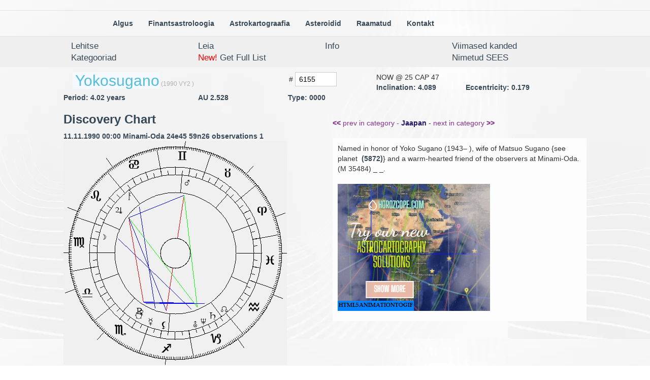

--- FILE ---
content_type: text/html; charset=UTF-8
request_url: https://horoskoop.ee/asteroids/?langv=est&act=info&nr=6155
body_size: 3709
content:

<!DOCTYPE html>
<html>
<head>
<meta http-equiv="content-type" content="text/html; charset=UTF-8">
<script src="https://ajax.googleapis.com/ajax/libs/jquery/1.10.1/jquery.min.js"></script>
<link rel="stylesheet" href="../css/bootstrap.css"  type="text/css"/>
<meta name="viewport" content="width=device-width">
<style>

body {
    background-image: url("https://media.istockphoto.com/photos/white-wood-texture-background-picture-id1054558556?k=6&m=1054558556&s=170667a&w=0&h=BSpXE2bmdLUOqfm0gzzm7mALE53hLiYr8T6nywI23o0=");
    background-image: url("https://www.publicdomainpictures.net/pictures/200000/t2/plain-white-background-1480544970glP.jpg");
}

body {
    background-image: url(valgeback.webp);
	background-repeat:repeat;
	        background-color_: rgb(232, 232, 255);
	        }
	        

@media only screen and (max-width: 1100px) {
#newwrapper {
    width: 90%;
    margin: auto;
}
}

@media only screen and (min-width: 1101px) {
#newwrapper {
    width: 1000px;
    margin: auto;
}


}

@media only screen and (min-width: 401px) {
#categorieswrap table tr {
    width: 50%;
    float: left;
    height: auto;
}

.menuholder2 {
    margin: auto;
    width: 100%;
    margin-bottom_: 10px;
}



}

@media only screen and (min-width: 801px) {
#categorieswrap table tr {
    width: 33%;
    float: left;
    height: auto;
}
}

@media only screen and (min-width: 1101px) {
#categorieswrap table tr {
    width: 25%;
    float: left;
    height: auto;
}

.menuholder2 {
    margin: auto;
    width: 70%;
    margin-bottom_: 10px;
}


.col-md-25 {
  width: 20.8333333%;
}

}



@media only screen and (min-width: 1301px) {
.menuholder2 {
    margin: auto;
    width: 55%;
    margin-bottom_: 10px;
}
}




#categorieswrap table td {
    //padding: 10px;
    word-break: keep-all;
    white-space: nowrap;
    //border: 1px solid gray;
}

h6 {
display: inline;
color: #b7b0b0;
}

input {
//width: 100%;
border: 1px solid #ccc;
background: #FFF;
//margin: 0 0 5px;
padding: 3px 7px;
}

a {
    color: #364857;
    font-weight: bold;
}

.grid_container a {
    font-size: 1.2em;
}

#namesrc, #namesrc2, #namesrc3, #namesrc4 {
    margin-top: 20px;
    background: #fdfdfd;
    padding: 10px;
}
#namesrc2 {
    background-color: #f7f7f7;
    background-color: #fee;
}
#namesrc3 {
    background-color: #eef;
}


#namesrc2 span {
    background-color: #ddd;
}

#namesrc4 {
    background-color: #efe;
}

.browse{
    color: #21b6ff;
    color: #2212e6;
    color: #85338c;    
    font-weight: normal;
}

u {
    color: #1d136a;
    font-weight: bold;
    text-decoration: none;

}

b {
    font-weight: 700px;

}

.catcaption {
    color: #4a98dd;
}

h2 {
margin: 3px;
display: inline;
color: #66dbff;
color: #56bddd;
background-color: #f3f9ff;
padding-left: 5px;
}

td {
    border_: 1px solid;
    border-color_: red;
    padding-left: 20px;
}

.menuholder {
    width: 100%;
    margin-top: 20px;
    margin-bottom_: 10px;
    border-bottom: 1px solid #e2e2e2;
    border-top: 1px solid #e2e2e2;
}


.navbar-nav {
  float: left;
    margin: 0;
      background-color_: #fff8ef;
}



</style>
</head>


<body><div class="menuholder">
<div class="menuholder2">
<!--<nav id="navigationbar" class="navbar navbar-default" role="navigation">-->
  <!-- Brand and toggle get grouped for better mobile display -->
  <div class="navbar-header">
    <button type="button" class="navbar-toggle" data-toggle="collapse" data-target="#bs-example-navbar-collapse-1">
      <span class="sr-only">Toggle navigation</span>
      <span class="icon-bar"></span>
      <span class="icon-bar"></span>
      <span class="icon-bar"></span>
    </button>
    <a class="navbar-brand hidden-sm hidden-md hidden-lg" href="/"><span class="notranslate">
Algus</span></a> 
  </div>

  <!-- Collect the nav links, forms, and other content for toggling -->
  <div class="collapse navbar-collapse" id="bs-example-navbar-collapse-1">
    <ul class="nav navbar-nav ">
      <li><a href="/"><span class="notranslate">
Algus</span></a></li>
      <li ><a href="/financial-astrology"><span class="notranslate">
Finantsastroloogia</span></a></li>
      <li ><a href="/astrocartography"><span class="notranslate">
Astrokartograafia</span></a></li>
      <li ><a href="/asteroids"><span class="notranslate">
Asteroidid</span> </a></li>
      <li ><a href="/books"><span class="notranslate">
Raamatud
</span></a></li> <!-- </ul>
    <ul class="nav navbar-nav "> -->
      <li ><a href="/contact"><span class="notranslate">
Kontakt</span> </a></li>
    </ul>
<!--    <ul class="nav navbar-nav">
      <li class="dropdown">
        <a href="#" class="dropdown-toggle" data-toggle="dropdown"><span class="notranslate">
Kontakt</span> <b class="caret"></b></a>
        <ul class="dropdown-menu">
          <li><a href="#">Action</a></li>
          <li><a href="#">Another action</a></li>
          <li><a href="#">Something else here</a></li>
          <li class="divider"></li>
          <li><a href="#">Separated link</a></li>
        </ul>
      </li>
    </ul>  
--> <!--   <form class="navbar-form navbar-left" action="/index.php" method="post" role="form">
      <div class="form-group">
        <input type="text" name="user" class="form-control" placeholder="Kasutaja">
      </div>
      <div class="form-group">
        <input type="password" name="pass" class="form-control" placeholder="Parool">
      </div>
      <button type="submit" name="logging-in" value="mhmh" class="btn btn-default"><span class="notranslate">-->
<!--</span></button>
    </form>-->
    <!--<ul class="nav navbar-nav navbar-left">
      <li><a data-toggle="modal" href="#myModal"><span class="notranslate">-->
<!--</span></a></li>
    </ul>-->
  </div><!-- /.navbar-collapse -->
<!--</nav>-->
</div>
</div>

<style>

.item-a {
  grid-area: menu1;
    border_: 1px solid #dbdbdb;
    background-color_: #f7f7f7;
  }
  .item-b {
    grid-area: menu2;
    border_: 1px solid #dbdbdb;
    background-color_: #f7f7f7;
    }
    .item-c {
      grid-area: menu3;
    border_: 1px solid #dbdbdb;
    background-color_: #f7f7f7;
      }
      .item-d {
        grid-area: menu4;
        white-space: nowrap;
    border_: 1px solid #dbdbdb;
    background-color_: #f7f7f7;
        }
      .item-e {
        grid-area: menu5;
    border_: 1px solid #dbdbdb;
    background-color_: #f7f7f7;
        }
      .item-f {
        grid-area: menu6;
        white-space: nowrap;
    border_: 1px solid #dbdbdb;
    background-color_: #f7f7f7;
        }
      .item-g {
        grid-area: menu7;
        white-space: nowrap;
    border_: 1px solid #dbdbdb;
    background-color_: #f7f7f7;
        }


.grid_container {
    width: 100%;
    margin: auto;
}


        
    @media screen and (max-width: 399px) {
        .grid_container {
          display: grid;
            grid-template-columns: 24% 24% 24% 24% ;
              grid-template-rows: auto;
                grid-template-areas: 
                    "menu1 menu1 menu2 menu3"
                        "menu4 menu4 menu5 menu5"
                            "menu6 menu6 menu7 menu7";
                            }
}

    @media screen and (max-width: 320px) {
        .grid_container {
          display: grid;
            grid-template-columns: 32% 25% 23% 20% ;
              grid-template-rows: auto;
                grid-template-areas: 
                    "menu1 menu1 menu2 menu3"
                        "menu4 menu4 menu5 menu5"
                            "menu7 menu7 menu7 menu7"
                            "menu6 menu6 menu6 menu6";
                            }
                            .astermenu {
                            font-size: 1.3em;
                            }
}
    @media screen and (min-width: 400px) {
        .grid_container {
          display: grid;
            grid-template-columns: 25% 25% 25% 25% ;
              grid-template-rows: auto;
                grid-template-areas: 
                    "menu1 menu1 menu2 menu3"
                        "menu4 menu4 menu5 menu5"
                            "menu6 menu6 menu7 menu7";
                            }
}

    @media screen and (min-width: 730px) {
        .grid_container {
          display: grid;
            grid-template-columns: 25% 25% 25% 25% ;
              grid-template-rows: auto;
                grid-template-areas: 
                    "menu1 menu2 menu3 menu4"
                    "menu5 menu6 menu6 menu7";
                            }
	.container0 {
	    height_: 30px;
	}


    }


    @media screen and (min-width: 1100px) {
        .grid_container {
	    width: 1000px;
	}
    }


    @media screen and (min-width: 1300px) {
        .grid_container {
          display: grid;
            grid-template-columns: 15% 10% 10% 17% 17% 17% 17%;
              grid-template-rows: auto;
                grid-template-areas: 
                    "menu1 menu2 menu3 menu4 menu5 menu6 menu7";
        }
	.container0 {
	    height: 40px;
	}
    }
    
    
.container0 {
    width: 100%;
    padding: 7px;
    background-color: #f7f7f7;
    background-color: #f0efef;
}
    
    


.grid_container a {
    font-weight: normal;
}

</style>
<div class="container0">
<div class="grid_container">
<div class="item-a"><a href="?langv=est&act=browse&start=0&rows=25" class="astermenu">Lehitse</a>
</div>

<div class="item-b"><a href="?langv=est&act=find" class="astermenu">Leia</a>
</div>

<div class="item-c"><a href="?langv=est&act=info" class="astermenu">Info</a>
</div>

<div class="item-d"><a href="?langv=est&act=last" class="astermenu">Viimased kanded</a>
</div>
<div class="item-e"><a href="?langv=est&act=cat" class="astermenu">Kategooriad</a>
</div>
<div class="item-f"><a href="alist.php" class="astermenu"><font color="#FF0000">New!</font> Get Full List</a>
</div>
<div class="item-g"><a href="?langv=est&act=info&start=0&rows=25&sort=
nr&onlynamed=y" class="astermenu">Nimetud SEES</a>
</div></div></div>
<div id="newwrapper"><p>
<script language="JavaScript">

<!--
function MM_openBrWindow(theURL,winName,features) { //v2.0
  window.open(theURL,winName,features);
}
//-->
</script>
<div id="kitsendaja_"><!-- <div id="wrap"> -->
<div class="row"><div class="col-md-5"><h2>Yokosugano</h2><h6>(1990 VY2   )</h6></div><div class="col-md-2"><form action="?langv=est&act=info" method=post>
# <input type=text size="7" name=nr value="6155">
</div><div class="col-md-2 col-md-25"><u_>NOW @</u_> 25 CAP 47
</div><div class="col-md-2 col-md-25">
<a class="kuuplink" href="#"onMouseDown="MM_openBrWindow('../astdate.php?place=<u_>FOUND @</u_></a>  26 TAU  2</div></div><div class="row"><div class="col-md-12">&nbsp;</div></div><div class="row">
<div class="col-sm-4 col-md-2"><b>Inclination: </b>4.089</div>
<div class="col-sm-8 col-md-2"><b>Eccentricity:</b> 0.179</div>
<div class="col-sm-4 col-md-3"><b>Period:</b> 4.02 years</div>
<div class="col-sm-4 col-md-2"><b>AU</b> 2.528</div>
<div class="col-sm-4 col-md-2"><b>Type:</b> 0000</div>
</div><div class="row">
<div class="col-sm-6"><h3><b>Discovery Chart</b></h3>11.11.1990 00:00 Minami-Oda         24e45 59n26  observations 1<img class="img-responsive" src="http://www.horoskoop.ee/big2.php?size=small&sun=228&moo=156&mer=240&ven=230&mar=71&jup=133&sat=290&ura=276&nep=282&plu=227&chi=118&lil=251&nn=301&asc=170&h2=190&h3=218&h4=255&h5=296&h6=327&adeg=&anam=&ast=yes"><div id="discoverychart"></div></div> <!-- esimese columni lõpp -->
<div class="col-sm-6"><p><br><p><a href="?langv=est&act=info&nr=6144" class="browse"><span> <b><<</b> prev in category - </a><u>Jaapan</u></span> - <a href="?langv=est&act=info&nr=6159" class="browse">next in category <b>>></b> </a> <br><div id="namesrc">Named in honor of Yoko Sugano (1943– ), wife of Matsuo Sugano {see planet  <a href="?langv=est&act=info&nr=5872">(5872)</a>} and a warm-hearted friend of the observers at Minami-Oda. (M 35484) _ _.<p><br><a href="/astrocartography"><img src="astrocartobann.gif"></a></div></div> </div> </div><table><tr><td align=left colspan=3><p>Avastatud: 11-11-1990  Avastamiskoht:  <b>Minami-Oda        </b> Avastajad:  <b>Nomura, T., Kawanishi, K.</b><br></td></tr><tr><td colspan="3"> <a class="linksout" href="http://ssd.jpl.nasa.gov/sbdb.cgi?sstr=6155;orb=1">ORBITS</a> |  <a class="linksout" href="http://hamilton.dm.unipi.it/cgi-bin/astdys/astibo?objects:Yokosugano;main">AstDys</a> |  <a class="linksout" href="http://www.wikipedia.org/w/wiki.phtml?search=Yokosugano">Wikipedia</a> |  <a class="linksout" href="http://dictionary.reference.com/search?q=Yokosugano">Dictionary</a> |  <a class="linksout" href="http://www.urbandictionary.com/define.php?term=Yokosugano">UrbanDictionary</a> |  <a class="linksout" href="http://www.bartleby.com/cgi-bin/texis/webinator/sitesearch?FILTER=col61&query=Yokosugano">Bartleby</a> |  <a class="linksout" href="http://www.m-w.com/cgi-bin/dictionary?book=Dictionary&va=Yokosugano">Webster</a> |  <a class="linksout" href="https://ssd.jpl.nasa.gov/sbdb.cgi?sstr=6155">Name Source</a> | </td></tr><tr><td align=left colspan=3 class="pealkiri7"></form>Kategooriad: <a href="?langv=est&act=cat&cat=Jaapan" class="browse">Jaapan,</a> <br> <!-- <img src="graypixel_.gif" width=770 height=1 border=0> --> <p></td></tr></table><TABLE id="eventstbl" borderColor=#000000 cellSpacing=0 borderColorDark=#ffffff 
      cellPadding=1 width="" bgColor=#f4f4f4 borderColorLight=#e0e0e0 
      border=1>
        <TBODY></table><p></div> <!-- newwrapper-->
<script>
jQuery(document).ready(function($) {
//      $('#discoverychart').load(''); 
      //$('#discoverychart').load('', function () { 
      //$('#discoverychart').prepend('<font size="4">Discovery Chart</font>'); 
      //$('img').addClass('img-responsive');
      //});
      });
</script>

</body>

<script src="http://www.google-analytics.com/urchin.js" type="text/javascript">
</script>
<script type="text/javascript">
_uacct = "UA-1934992-1";
urchinTracker();
</script>

</html>
